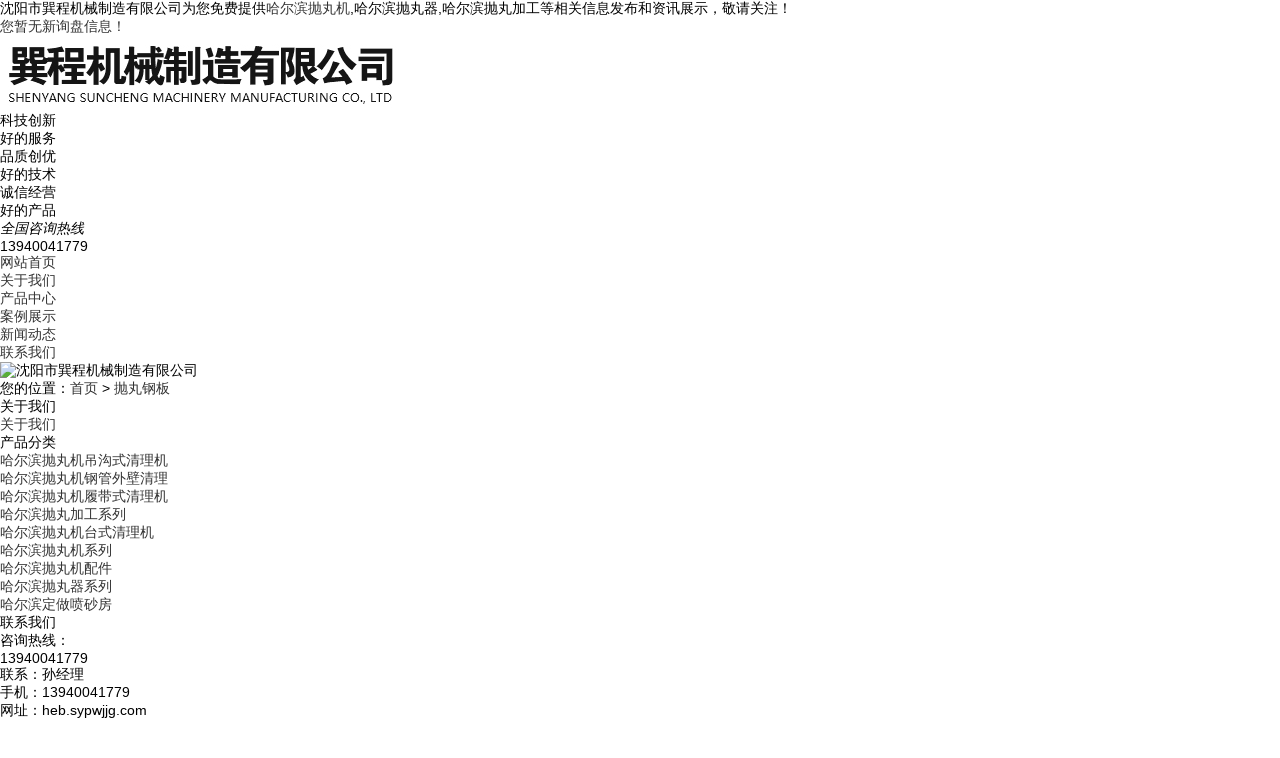

--- FILE ---
content_type: text/html
request_url: http://heb.sypwjjg.com/case110705.html
body_size: 3801
content:
<!DOCTYPE html PUBLIC "-//W3C//DTD XHTML 1.0 Transitional//EN" "http://www.w3.org/TR/xhtml1/DTD/xhtml1-transitional.dtd">
<html xmlns="http://www.w3.org/1999/xhtml">
<head> 
<meta http-equiv="Content-Type" content="text/html; charset=gb2312" /> 
<title>抛丸钢板 -- 沈阳市巽程机械制造有限公司</title>
<meta name="applicable-device" content="pc,mobile"/>
<meta http-equiv="Cache-Control" content="no-transform"/>
<meta name="MobileOptimized" content="width"/>
<meta name="HandheldFriendly" content="true"/>  
<link href="/template/NESTX0065/pc/css/aos.css" rel="stylesheet" /> 
<link href="/template/NESTX0065/pc/css/style.css" rel="stylesheet" /> 
<script src="/template/NESTX0065/pc/js/jquery.js"></script>  
</head>
 
<body> 

<div class="header_main"> 
	<div class="header w1200 clearfix">
		<div class="head_l fl">沈阳市巽程机械制造有限公司为您免费提供<a href="/">哈尔滨抛丸机</a>,哈尔滨抛丸器,哈尔滨抛丸加工等相关信息发布和资讯展示，敬请关注！</div>
		<div class="head_r fr"><script type="text/javascript" src="http://webapi.weidaoliu.com/msg/msgstat.ashx?shopid=19948"></script></div> 	
	</div> 
</div> 

<div class="top_main"> 
	<div class="top w1200 clearfix"> 
		<div class="logo fl"><img src="/img.ashx?shopid=19948&file=logo.png" alt="沈阳市巽程机械制造有限公司"/></div> 
		<div class="toprig fr"> 
			<div class="item it1 fl">
				<span class="icon"></span> 
				<h3>科技创新</h3> 
				<p>好的服务</p> 
			</div> 
			<div class="item it2 fl">
				<span class="icon"></span> 
				<h3>品质创优</h3> 
				<p>好的技术</p> 
			</div> 
			<div class="item it3 fl">
				<span class="icon"></span> 
				<h3>诚信经营</h3> 
				<p>好的产品</p> 
			</div> 
			<div class="item it4 fr"> 
				<i>全国咨询热线</i> 
				<h4 class="tel">13940041779</h4> 
			</div> 
		</div> 
	</div> 
</div> 

<div class="nav_main"> 
	<div class="nav w1200"> 
		<ul class="navlist clearfix"> 
			<li><a href="/" >网站首页</a></li> 
			<li><a href="/about.html" >关于我们</a></li>
			<li><a href="/product.html" >产品中心</a></li>
            <li><a href="/case.html" >案例展示</a></li>
			
            <li><a href="/news.html" >新闻动态</a></li>
			
			<li><a href="/contact.html" >联系我们</a></li> 
		</ul> 
	</div> 
</div>
 
<div class="nybanner"> 
	<img src="/template/NESTX0065/pc/images/nybanner.jpg" alt="沈阳市巽程机械制造有限公司" />
</div> 

<div class="submian"> 
	<div class="w1200 clearfix"> 
		<div class="sobtitle"><em class="home"></em>您的位置：<a href="/">首页</a> &gt; <a href="/case110705.html">抛丸钢板</a></div> 
		<div class="subleft fl"> 
			<div class="lefta bor9"> 
				<div class="tit">
					<i class="icon"></i> 
					<span>关于我们</span> 
				</div> 
				<div class="comt"> 
					<ul>
						
							<li><a href="/about.html" title="关于我们"><em></em>关于我们</a></li>
							
					</ul> 
				</div> 
			</div>
			<div class="lefta bor9"> 
				<div class="tit">
					<i class="icon"></i> 
					<span>产品分类</span> 
				</div> 
				<div class="comt"> 
					<ul>
						
							<li><a href="/protype105990.html" title="哈尔滨抛丸机吊沟式清理机"><em></em>哈尔滨抛丸机吊沟式清理机</a></li>
						
							<li><a href="/protype105992.html" title="哈尔滨抛丸机钢管外壁清理机"><em></em>哈尔滨抛丸机钢管外壁清理</a></li>
						
							<li><a href="/protype105993.html" title="哈尔滨抛丸机履带式清理机"><em></em>哈尔滨抛丸机履带式清理机</a></li>
						
							<li><a href="/protype105994.html" title="哈尔滨抛丸加工系列"><em></em>哈尔滨抛丸加工系列</a></li>
						
							<li><a href="/protype105995.html" title="哈尔滨抛丸机台式清理机"><em></em>哈尔滨抛丸机台式清理机</a></li>
						
							<li><a href="/protype105996.html" title="哈尔滨抛丸机系列"><em></em>哈尔滨抛丸机系列</a></li>
						
							<li><a href="/protype105997.html" title="哈尔滨抛丸机配件"><em></em>哈尔滨抛丸机配件</a></li>
						
							<li><a href="/protype105998.html" title="哈尔滨抛丸器系列"><em></em>哈尔滨抛丸器系列</a></li>
						
							<li><a href="/protype105999.html" title="哈尔滨定做喷砂房"><em></em>哈尔滨定做喷砂房</a></li>
							
					</ul> 
				</div> 
			</div>
			<div class="leftnews bor9"> 
				<div class="tit">
					<i class="icon"></i> 
					<span>联系我们</span> 
				</div> 
				<div class="leftcont"> 					 
					<div class="telbox"> 
						<span>咨询热线：</span> 
						<p class="tel">13940041779</p> 
					</div>
					<p>联系：孙经理</p>
					<p>手机：13940041779</p>
					<!--<p>邮箱：dongjun_2010@126.com</p>-->
					<p>网址：heb.sypwjjg.com</p>
					<p>地址：辽宁省沈阳市辽中区刘二堡镇刘北村</p>
				</div> 
			</div> 
		</div>
		<div class="subright fr"> 
			<div class="aboutlist"> 
				<p style="text-align: center; "><img src="/img.ashx?shopid=19948&file=2021112213453120.jpg" data-filename="img" style="max-width: 100%;">
                            </p>
			</div>  
		</div> 
	</div> 
</div> 

<div class="footer_main"> 
	<div class="footer w1200 clearfix"> 
		<ul class="botnavlist fl clearfix"> 
			<li>
				<a href="/about.html" title="关于我们" rel="nofollow">关于我们</a> 
				<div class="drop clearfix">
					
						<a href="/about.html" title="关于我们" rel="nofollow">关于我们</a> 
					 
				</div> 
			</li>
			<li>
				<a href="/product.html" title="产品中心" rel="nofollow">产品中心</a> 
				<div class="drop clearfix">
					
						<a href="/protype105990.html" title="哈尔滨抛丸机吊沟式清理机" rel="nofollow">哈尔滨抛丸机吊沟式清理机</a> 
					
						<a href="/protype105992.html" title="哈尔滨抛丸机钢管外壁清理机" rel="nofollow">哈尔滨抛丸机钢管外壁清理</a> 
					
						<a href="/protype105993.html" title="哈尔滨抛丸机履带式清理机" rel="nofollow">哈尔滨抛丸机履带式清理机</a> 
					
						<a href="/protype105994.html" title="哈尔滨抛丸加工系列" rel="nofollow">哈尔滨抛丸加工系列</a> 
					
				</div> 
			</li>
			<li>
				<a href="/news.html" title="新闻中心" rel="nofollow">新闻中心</a> 
				<div class="drop clearfix"> 
					
						<a href="/newstype24884.html" title="行业新闻" rel="nofollow">行业新闻</a> 
					
						<a href="/newstype24885.html" title="公司新闻" rel="nofollow">公司新闻</a> 
					 
				</div> 
			</li>
			<li>
				<a href="/" title="底部导航" rel="nofollow">底部导航</a> 
				<div class="drop clearfix"> 
					<a href="/sitemap.html" title="网站地图">网站地图</a> 
					<a href="/sitemap.xml" title="XML">XML</a>
				</div> 
			</li>
		</ul> 
		<div class="qcode fr"> 
			<div class="blogo fr"> 
				<p class="p1">全国咨询热线</p> 
				<p class="p2">13940041779</p> 
				<p class="p3">公司：沈阳市巽程机械制造有限公司</p> 
               
				<p class="p3">地址：辽宁省沈阳市辽中区刘二堡镇刘北村</p> 
			</div> 
		</div> 
	</div> 
</div> 

<div class="copyright_main"> 
	<div class="copyright w1200">
		<p>Copyright&copy;heb.sypwjjg.com(<a title="复制链接" href="javascript:copyURL();" target="_parent" rel="nofollow">复制链接</a>) 沈阳市巽程机械制造有限公司</p>
     
		<p>哈尔滨抛丸机哪家好？哈尔滨抛丸器报价是多少？哈尔滨抛丸加工质量怎么样？沈阳市巽程机械制造有限公司承接哈尔滨抛丸机,哈尔滨抛丸器,哈尔滨抛丸加工,电话:13940041779<br/>
		</p>
		<p>热门城市推广：<a href="http://sy.sypwjjg.com" target="_blank">沈阳</a> <a href="http://as.sypwjjg.com" target="_blank">鞍山</a> <a href="http://yk.sypwjjg.com" target="_blank">营口</a> <a href="http://dl.sypwjjg.com" target="_blank">大连</a> <a href="http://sp.sypwjjg.com" target="_blank">赤峰</a> <a href="http://cc.sypwjjg.com" target="_blank">吉林</a> <a href="http://heb.sypwjjg.com" target="_blank">哈尔滨</a> <a href="http://yc.sypwjjg.com" target="_blank">黑龙江</a> </p>
		<p>
		   Powered by<a href="http://www.nestcms.com" title="企业系统" target="_blank" rel="nofollow">筑巢ECMS</a>
		</p>
           备案号:<a href="http://beian.miit.gov.cn/" target="_blank">辽ICP备10016292号-4</a>
	</div> 
</div> 
 
<script src="/template/NESTX0065/pc/js/aos.js"></script>  
<script type="text/javascript">   			
AOS.init({
	easing: 'ease-out-back',
	duration: 1000
});
</script>
<script>
	$(function(){
		$(".navlist li a").each(function () {
            if ($(this).attr("href") == window.location.pathname) {
                $(".navlist li a").removeClass('cur');
                $(this).addClass('cur');
                return false;
            }
        });				
	})
</script>
<script src="/template/NESTX0065/pc/js/jquery-3.1.1.js"></script>  
<script type="text/javascript" src="http://webapi.zhuchao.cc/msg/message/messagesend.js?+Math.random()" id="SendMessageScript" cid="19948" mobile="13940041779"></script>
<script type="text/javascript">document.body.oncontextmenu=document.body.ondragstart= document.body.onselectstart=document.body.onbeforecopy=function(){return false;};
document.body.onselect=document.body.oncopy=document.body.onmouseup=function(){document.selection.empty();};</script>

<script>
var _hmt = _hmt || [];
(function() {
  var hm = document.createElement("script");
  hm.src = "https://hm.baidu.com/hm.js?4b407effbf05e305ac4e4d056edd504f";
  var s = document.getElementsByTagName("script")[0]; 
  s.parentNode.insertBefore(hm, s);
})();
</script>


</body>
</html>